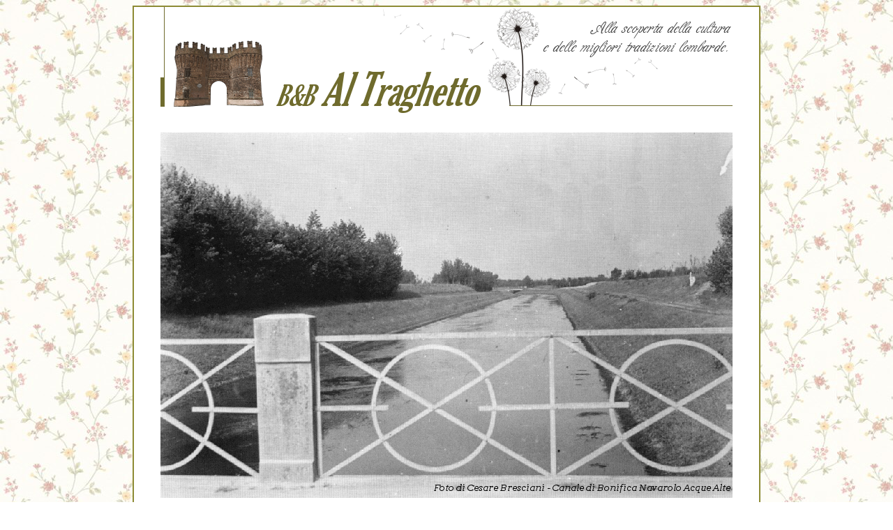

--- FILE ---
content_type: text/html
request_url: http://www.altraghetto.it/bXJicHUxMTY1SXJXNjc3N1FicHdr
body_size: 4818
content:
<HTML>

<HEAD>

<META name="keywords" Content="Rivarolo Mantovano, Mantova, bed & breakfast, bed&breakfast, bed and breakfast, b&b, bed, breakfast, albergo, alberghi, locanda, locande, camera, camere, affittacamere, stanza, stanze, pensione, pensioni, hotel, alloggio, alloggi, pernottamento, sistemazione, colazione, letti, soggiorno, famiglia, Mantova, Rivarolo Mantovano, Rivarolo, Lizzagone, Al Traghetto, dormire a mantova, b&b accomodation, dormire a Rivarolo Mantovano, pernottamento in provincia di Mantova, accoglienza, relax, Gonzaga, offerte, last minute, zimmer, dormire vicino a mantova, B&amp;B provincia di mantova, mantova campagna, Sleep near Mantua, Mantua accommodation, accommodation near Mantua, Mantua province of accommodation, B &amp; B province of Mantua, sleep outside Mantua, Mantua Bed and breakfast, B &amp; B Mantua, Mantua B &amp; B countryside, Schlaf in der N�he Mantua, Mantua Unterkunft, Unterkunft in der N�he von Mantua, Mantua Provinz Unterkunft, B &amp; B in der Provinz Mantua, Schlaf au�erhalb von Mantua und Mantua Bed and Breakfast, B &amp; B Mantua, Mantua B &amp; B Landschaft">

<META name="description" content="Il Bed and Breakfast �Al Traghetto� � una graziosa casetta con giardino di recente ristrutturazione ubicata all�interno delle mura gonzaghesche del paese di Rivarolo Mantovano, un piccolo borgo immerso nel verde della pianura padana.">

<meta name="GENERATOR" content="Blocco note di Win98">

<TITLE>B&B Al Traghetto</TITLE>


<link rel="stylesheet" type="text/css" href="altraghetto.css">

</HEAD>

<BODY bg background="images/vintage.jpg" text="#000000">




<table width="900" border="0" cellspacing="0" cellpadding="0" height="2" align="center">
<td width="900" bgcolor="#8D8B34" valign="top" align="left"></td>
</table>

<table width="900" border="0" cellspacing="0" cellpadding="0" height="50" align="center">
<td width="2" bgcolor="#8D8B34" valign="top" align="left"></td>
<td width="38" bgcolor="white" valign="top" align="left"></td>
<td width="820" bgcolor="white" valign="top" align="left"><img src="immagini/logo1.png"></td>
<td width="38" bgcolor="white" valign="top" align="left"></td>
<td width="2" bgcolor="#8D8B34" valign="top" align="left"></td>
</table>

<table width="900" border="0" cellspacing="0" cellpadding="0" height="20" align="center">
<td width="2" bgcolor="#8D8B34" valign="top" align="left"></td>
<td width="50" bgcolor="white" valign="top" align="left"></td>
<td width="796" bgcolor="white" valign="top" align="left"></td>
<td width="50" bgcolor="white" valign="top" align="left"></td>
<td width="2" bgcolor="#8D8B34" valign="top" align="left"></td>
</table>



<table width="900" border="0" cellspacing="0" cellpadding="0" height="300" align="center">
<td width="2" bgcolor="#8D8B34" valign="top" align="left"></td>
<td width="38" bgcolor="white" valign="top" align="left"></td>


<td width="820" bgcolor="#C0C0C0" valign="top" align="center"><img src="images/sfondoindex.png"></td>

<td width="38" bgcolor="white" valign="top" align="left"></td>
<td width="2" bgcolor="#8D8B34" valign="top" align="left"></td>
</table>



<table width="900" border="0" cellspacing="0" cellpadding="0" height="20" align="center">
<td width="2" bgcolor="#8D8B34" valign="top" align="left"></td>
<td width="896" bgcolor="white" valign="top" align="left"></td>
<td width="2" bgcolor="#8D8B34" valign="top" align="left"></td>
</table>

<table width="900" border="0" cellspacing="0" cellpadding="0" height="100" align="center">
<td width="2" bgcolor="#8D8B34" valign="top" align="left"></td>
<td width="896" bgcolor="white" valign="top" align="left"><center><a href="chisiamo.html" border="0"><img src="images/italia.png"></a><img src="images/spazio.png"><a href="echisiamo.html" border="0"><img src="images/inghilterra.png"></a>
<img src="images/spazio.png"><a href="dchisiamo.html" border="0"><img src="images/germania.png"></a></center></td>
<td width="2" bgcolor="#8D8B34" valign="top" align="left"></td>
</table>


<table width="900" border="0" cellspacing="0" cellpadding="0" height="40" align="center">
<td width="2" bgcolor="#8D8B34" valign="top" align="left"></td>
<td width="50" bgcolor="white" valign="top" align="left"></td>
<td width="796" bgcolor="white" valign="top" align="center"><h5><b>B&B Al Traghetto di Asinari Maria Angela</b> - Via Cavour, 16 - Rivarolo Mantovano (MN) - Cell. 339/3671531 - 345/3239205</td>
<td width="50" bgcolor="white" valign="top" align="left">
</td>
<td width="2" bgcolor="#8D8B34" valign="top" align="left"></td>
</table>

<table width="900" border="0" cellspacing="0" cellpadding="0" height="2" align="center">
<td width="900" bgcolor="#8D8B34" valign="top" align="left"></td>
</table>






</BODY>
</HTML>



--- FILE ---
content_type: text/css
request_url: http://www.altraghetto.it/altraghetto.css
body_size: 1508
content:
h1	
{	
font-family: Corbel;
font-style: none;
font-weight: normal;
text-decoration: none;
font-size: 10pt;
color: #404040;
}



h2	
{	
font-family: Corbel;
font-style: none;
font-weight: normal;
text-decoration: none;
font-size: 12pt;
color: #000000;
}



h3	
{	
font-family: Tahoma;
font-style: none;
font-weight: normal;
text-decoration: none;
font-size: 12pt;
color: #FF6A00;
}


h4	
{	
font-family: Tahoma;
font-style: none;
font-weight: normal;
text-decoration: none;
font-size: 12pt;
color: #0065B0;
}

h5	
{	
font-family: Tahoma;
font-style: none;
font-weight: normal;
text-decoration: none;
font-size: 10pt;
color: #6F6B2D;
}

h6	
{	
font-family: Arial;
font-style: none;
font-weight: normal;
text-decoration: none;
font-size: 8pt;
color: black;
link, visited { text-decoration: none }
hover { text-decoration: underline }
link {color: red;}
visited {color: red;}
}


h7	
{	
font-family: Arial;
font-style: none;
font-weight: normal;
text-decoration: none;
font-size: 9pt;
color: #A80019;
}


#PCL {
		font-family: Verdana,Arial,Helvetica;
		font-style: none;
		font-weight: normal;
		text-decoration: none;
		font-size: 7pt;
}

#PTT {
		font-family: Verdana,Arial,Helvetica;
		font-size: 7pt;
}

#PST {
		font-family: Verdana,Arial,Helvetica;
		font-size: 7pt;
}


h6	
{	
font-family: Arial;
font-style: none;
font-weight: normal;
text-decoration: none;
font-size: 9pt;
color: #5B94C1;
}

